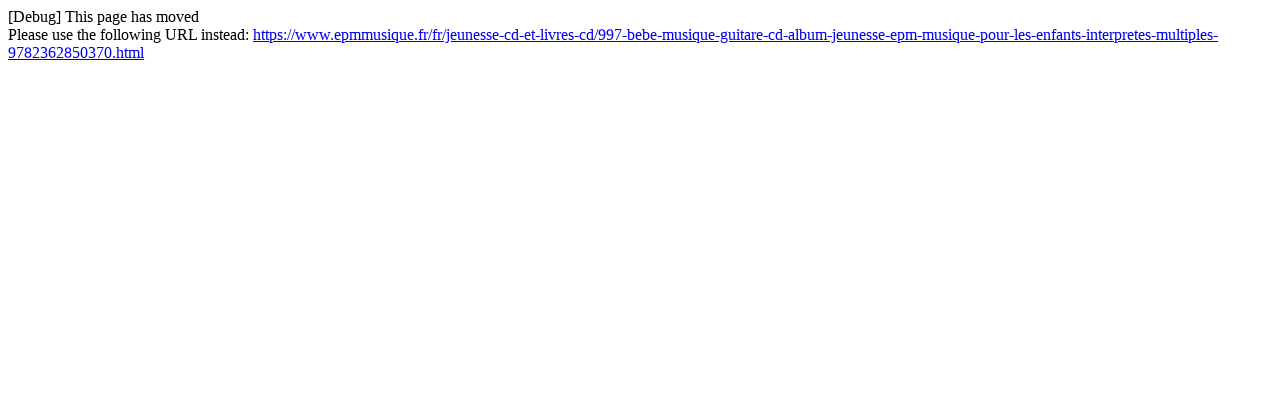

--- FILE ---
content_type: text/html; charset=utf-8
request_url: https://www.epmmusique.fr/it/997-.html
body_size: 162
content:
[Debug] This page has moved<br />Please use the following URL instead: <a href="https://www.epmmusique.fr/fr/jeunesse-cd-et-livres-cd/997-bebe-musique-guitare-cd-album-jeunesse-epm-musique-pour-les-enfants-interpretes-multiples-9782362850370.html">https://www.epmmusique.fr/fr/jeunesse-cd-et-livres-cd/997-bebe-musique-guitare-cd-album-jeunesse-epm-musique-pour-les-enfants-interpretes-multiples-9782362850370.html</a>